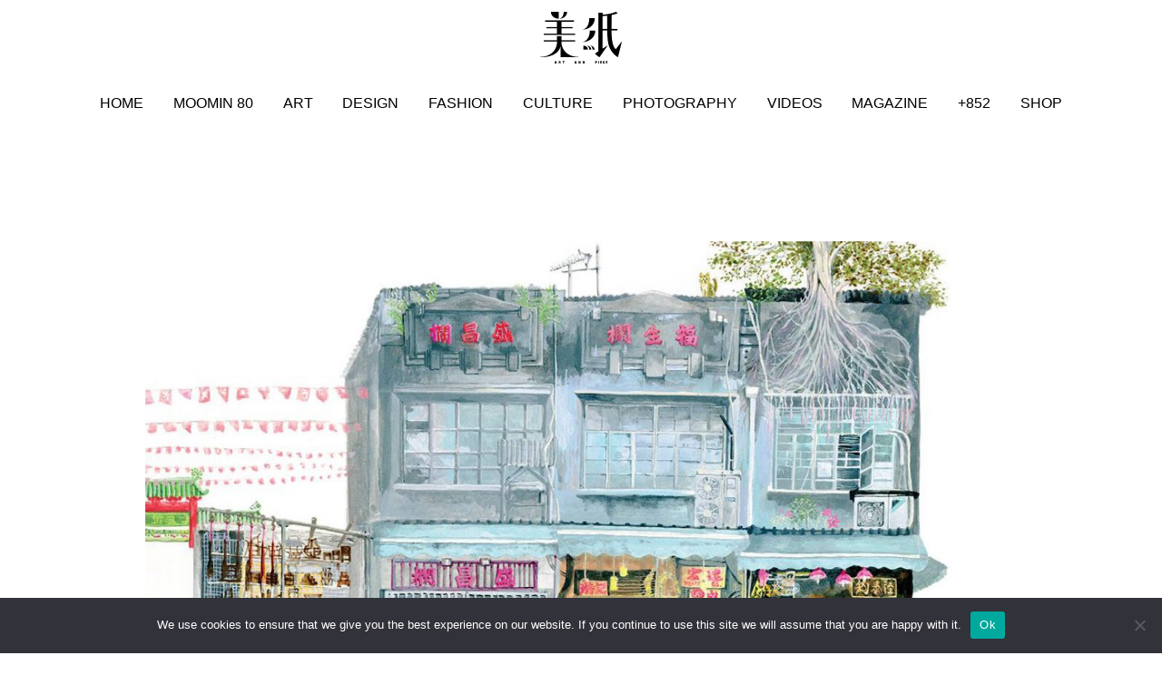

--- FILE ---
content_type: text/html; charset=UTF-8
request_url: https://artandpiece.com/852/%E8%A6%8B%E8%AD%89%E9%A6%99%E6%B8%AF%E8%A1%97%E8%A7%92%E9%A2%A8%E5%85%89/
body_size: 16010
content:
<!doctype html>
<html lang="en-US">

<head>
	<meta charset="UTF-8">
	<meta name="viewport" content="width=device-width, initial-scale=1">
	<link rel="profile" href="https://gmpg.org/xfn/11">

	<!-- favicon -->
	<link rel="shortcut icon"
		  href="https://artandpiece.com/wp-content/themes/art-and-piece/assets/images/favicons/favicon.ico">
	<link rel="icon" type="image/png" sizes="16x16"
		  href="https://artandpiece.com/wp-content/themes/art-and-piece/assets/images/favicons/favicon-16x16.png">
	<link rel="icon" type="image/png" sizes="32x32"
		  href="https://artandpiece.com/wp-content/themes/art-and-piece/assets/images/favicons/favicon-32x32.png">
	<link rel="icon" type="image/png" sizes="48x48"
		  href="https://artandpiece.com/wp-content/themes/art-and-piece/assets/images/favicons/favicon-48x48.png">

	<meta name='robots' content='index, follow, max-image-preview:large, max-snippet:-1, max-video-preview:-1' />
	<style>img:is([sizes="auto" i], [sizes^="auto," i]) { contain-intrinsic-size: 3000px 1500px }</style>
	<script>window._wca = window._wca || [];</script>

	<!-- This site is optimized with the Yoast SEO plugin v25.2 - https://yoast.com/wordpress/plugins/seo/ -->
	<title>見證香港街角風光 - 美紙</title>
	<link rel="canonical" href="https://artandpiece.com/852/見證香港街角風光/" />
	<meta property="og:locale" content="en_US" />
	<meta property="og:type" content="article" />
	<meta property="og:title" content="見證香港街角風光 - 美紙" />
	<meta property="og:description" content="香港藝術家慧惠於油麻地土生土長，經常以街頭風光、小店情懷作為筆下題材，如實地記下這個時代的瞬間景物。名為《前面尚有一萬里：慧惠初心畫作展》的展覽，將展出慧惠一系列記下香港片刻作品，作為時代見證，慧惠愛 &middot; &middot; &middot;" />
	<meta property="og:url" content="https://artandpiece.com/852/見證香港街角風光/" />
	<meta property="og:site_name" content="美紙" />
	<meta property="article:publisher" content="https://www.facebook.com/artandpiece/" />
	<meta property="article:published_time" content="2019-06-18T13:16:29+00:00" />
	<meta property="article:modified_time" content="2020-07-10T08:32:15+00:00" />
	<meta property="og:image" content="https://artandpiece.com/wp-content/uploads/2019/06/36003099.jpg" />
	<meta property="og:image:width" content="1191" />
	<meta property="og:image:height" content="774" />
	<meta property="og:image:type" content="image/jpeg" />
	<meta name="author" content="artpiece" />
	<meta name="twitter:card" content="summary_large_image" />
	<meta name="twitter:label1" content="Written by" />
	<meta name="twitter:data1" content="artpiece" />
	<script type="application/ld+json" class="yoast-schema-graph">{"@context":"https://schema.org","@graph":[{"@type":"Article","@id":"https://artandpiece.com/852/%e8%a6%8b%e8%ad%89%e9%a6%99%e6%b8%af%e8%a1%97%e8%a7%92%e9%a2%a8%e5%85%89/#article","isPartOf":{"@id":"https://artandpiece.com/852/%e8%a6%8b%e8%ad%89%e9%a6%99%e6%b8%af%e8%a1%97%e8%a7%92%e9%a2%a8%e5%85%89/"},"author":{"name":"artpiece","@id":"https://artandpiece.com/#/schema/person/238d42b8b48b2aec4f6cefef66e0def8"},"headline":"見證香港街角風光","datePublished":"2019-06-18T13:16:29+00:00","dateModified":"2020-07-10T08:32:15+00:00","mainEntityOfPage":{"@id":"https://artandpiece.com/852/%e8%a6%8b%e8%ad%89%e9%a6%99%e6%b8%af%e8%a1%97%e8%a7%92%e9%a2%a8%e5%85%89/"},"wordCount":10,"publisher":{"@id":"https://artandpiece.com/#organization"},"image":{"@id":"https://artandpiece.com/852/%e8%a6%8b%e8%ad%89%e9%a6%99%e6%b8%af%e8%a1%97%e8%a7%92%e9%a2%a8%e5%85%89/#primaryimage"},"thumbnailUrl":"https://artandpiece.com/wp-content/uploads/2019/06/36003099.jpg","keywords":["Exihibition、展覽、香港、香港藝術家"],"articleSection":["+852","Art"],"inLanguage":"en-US"},{"@type":"WebPage","@id":"https://artandpiece.com/852/%e8%a6%8b%e8%ad%89%e9%a6%99%e6%b8%af%e8%a1%97%e8%a7%92%e9%a2%a8%e5%85%89/","url":"https://artandpiece.com/852/%e8%a6%8b%e8%ad%89%e9%a6%99%e6%b8%af%e8%a1%97%e8%a7%92%e9%a2%a8%e5%85%89/","name":"見證香港街角風光 - 美紙","isPartOf":{"@id":"https://artandpiece.com/#website"},"primaryImageOfPage":{"@id":"https://artandpiece.com/852/%e8%a6%8b%e8%ad%89%e9%a6%99%e6%b8%af%e8%a1%97%e8%a7%92%e9%a2%a8%e5%85%89/#primaryimage"},"image":{"@id":"https://artandpiece.com/852/%e8%a6%8b%e8%ad%89%e9%a6%99%e6%b8%af%e8%a1%97%e8%a7%92%e9%a2%a8%e5%85%89/#primaryimage"},"thumbnailUrl":"https://artandpiece.com/wp-content/uploads/2019/06/36003099.jpg","datePublished":"2019-06-18T13:16:29+00:00","dateModified":"2020-07-10T08:32:15+00:00","breadcrumb":{"@id":"https://artandpiece.com/852/%e8%a6%8b%e8%ad%89%e9%a6%99%e6%b8%af%e8%a1%97%e8%a7%92%e9%a2%a8%e5%85%89/#breadcrumb"},"inLanguage":"en-US","potentialAction":[{"@type":"ReadAction","target":["https://artandpiece.com/852/%e8%a6%8b%e8%ad%89%e9%a6%99%e6%b8%af%e8%a1%97%e8%a7%92%e9%a2%a8%e5%85%89/"]}]},{"@type":"ImageObject","inLanguage":"en-US","@id":"https://artandpiece.com/852/%e8%a6%8b%e8%ad%89%e9%a6%99%e6%b8%af%e8%a1%97%e8%a7%92%e9%a2%a8%e5%85%89/#primaryimage","url":"https://artandpiece.com/wp-content/uploads/2019/06/36003099.jpg","contentUrl":"https://artandpiece.com/wp-content/uploads/2019/06/36003099.jpg","width":1191,"height":774},{"@type":"BreadcrumbList","@id":"https://artandpiece.com/852/%e8%a6%8b%e8%ad%89%e9%a6%99%e6%b8%af%e8%a1%97%e8%a7%92%e9%a2%a8%e5%85%89/#breadcrumb","itemListElement":[{"@type":"ListItem","position":1,"name":"Home","item":"https://artandpiece.com/"},{"@type":"ListItem","position":2,"name":"Articles","item":"https://artandpiece.com/articles/"},{"@type":"ListItem","position":3,"name":"見證香港街角風光"}]},{"@type":"WebSite","@id":"https://artandpiece.com/#website","url":"https://artandpiece.com/","name":"美紙","description":"華文藝術資訊網站!","publisher":{"@id":"https://artandpiece.com/#organization"},"potentialAction":[{"@type":"SearchAction","target":{"@type":"EntryPoint","urlTemplate":"https://artandpiece.com/?s={search_term_string}"},"query-input":{"@type":"PropertyValueSpecification","valueRequired":true,"valueName":"search_term_string"}}],"inLanguage":"en-US"},{"@type":"Organization","@id":"https://artandpiece.com/#organization","name":"Art And Piece","url":"https://artandpiece.com/","logo":{"@type":"ImageObject","inLanguage":"en-US","@id":"https://artandpiece.com/#/schema/logo/image/","url":"https://artandpiece.com/wp-content/uploads/2020/07/art-and-piece.jpg","contentUrl":"https://artandpiece.com/wp-content/uploads/2020/07/art-and-piece.jpg","width":1200,"height":630,"caption":"Art And Piece"},"image":{"@id":"https://artandpiece.com/#/schema/logo/image/"},"sameAs":["https://www.facebook.com/artandpiece/","https://www.instagram.com/artandpiecehk","https://www.youtube.com/channel/UCOEK0zzaUcV4yJAI5N0fLFA"]},{"@type":"Person","@id":"https://artandpiece.com/#/schema/person/238d42b8b48b2aec4f6cefef66e0def8","name":"artpiece","image":{"@type":"ImageObject","inLanguage":"en-US","@id":"https://artandpiece.com/#/schema/person/image/","url":"https://secure.gravatar.com/avatar/535f50d8603059b7cfdb98d5833c2599149ef7820449255b91f18eb195af78fe?s=96&d=mm&r=g","contentUrl":"https://secure.gravatar.com/avatar/535f50d8603059b7cfdb98d5833c2599149ef7820449255b91f18eb195af78fe?s=96&d=mm&r=g","caption":"artpiece"},"url":"https://artandpiece.com/author/artpiece/"}]}</script>
	<!-- / Yoast SEO plugin. -->


<link rel='dns-prefetch' href='//www.googletagmanager.com' />
<link rel='dns-prefetch' href='//stats.wp.com' />
<link rel="alternate" type="application/rss+xml" title="美紙 &raquo; Feed" href="https://artandpiece.com/feed/" />
<link rel="alternate" type="application/rss+xml" title="美紙 &raquo; Comments Feed" href="https://artandpiece.com/comments/feed/" />
<script type="text/javascript">
/* <![CDATA[ */
window._wpemojiSettings = {"baseUrl":"https:\/\/s.w.org\/images\/core\/emoji\/16.0.1\/72x72\/","ext":".png","svgUrl":"https:\/\/s.w.org\/images\/core\/emoji\/16.0.1\/svg\/","svgExt":".svg","source":{"concatemoji":"https:\/\/artandpiece.com\/wp-includes\/js\/wp-emoji-release.min.js?ver=6.8.3"}};
/*! This file is auto-generated */
!function(s,n){var o,i,e;function c(e){try{var t={supportTests:e,timestamp:(new Date).valueOf()};sessionStorage.setItem(o,JSON.stringify(t))}catch(e){}}function p(e,t,n){e.clearRect(0,0,e.canvas.width,e.canvas.height),e.fillText(t,0,0);var t=new Uint32Array(e.getImageData(0,0,e.canvas.width,e.canvas.height).data),a=(e.clearRect(0,0,e.canvas.width,e.canvas.height),e.fillText(n,0,0),new Uint32Array(e.getImageData(0,0,e.canvas.width,e.canvas.height).data));return t.every(function(e,t){return e===a[t]})}function u(e,t){e.clearRect(0,0,e.canvas.width,e.canvas.height),e.fillText(t,0,0);for(var n=e.getImageData(16,16,1,1),a=0;a<n.data.length;a++)if(0!==n.data[a])return!1;return!0}function f(e,t,n,a){switch(t){case"flag":return n(e,"\ud83c\udff3\ufe0f\u200d\u26a7\ufe0f","\ud83c\udff3\ufe0f\u200b\u26a7\ufe0f")?!1:!n(e,"\ud83c\udde8\ud83c\uddf6","\ud83c\udde8\u200b\ud83c\uddf6")&&!n(e,"\ud83c\udff4\udb40\udc67\udb40\udc62\udb40\udc65\udb40\udc6e\udb40\udc67\udb40\udc7f","\ud83c\udff4\u200b\udb40\udc67\u200b\udb40\udc62\u200b\udb40\udc65\u200b\udb40\udc6e\u200b\udb40\udc67\u200b\udb40\udc7f");case"emoji":return!a(e,"\ud83e\udedf")}return!1}function g(e,t,n,a){var r="undefined"!=typeof WorkerGlobalScope&&self instanceof WorkerGlobalScope?new OffscreenCanvas(300,150):s.createElement("canvas"),o=r.getContext("2d",{willReadFrequently:!0}),i=(o.textBaseline="top",o.font="600 32px Arial",{});return e.forEach(function(e){i[e]=t(o,e,n,a)}),i}function t(e){var t=s.createElement("script");t.src=e,t.defer=!0,s.head.appendChild(t)}"undefined"!=typeof Promise&&(o="wpEmojiSettingsSupports",i=["flag","emoji"],n.supports={everything:!0,everythingExceptFlag:!0},e=new Promise(function(e){s.addEventListener("DOMContentLoaded",e,{once:!0})}),new Promise(function(t){var n=function(){try{var e=JSON.parse(sessionStorage.getItem(o));if("object"==typeof e&&"number"==typeof e.timestamp&&(new Date).valueOf()<e.timestamp+604800&&"object"==typeof e.supportTests)return e.supportTests}catch(e){}return null}();if(!n){if("undefined"!=typeof Worker&&"undefined"!=typeof OffscreenCanvas&&"undefined"!=typeof URL&&URL.createObjectURL&&"undefined"!=typeof Blob)try{var e="postMessage("+g.toString()+"("+[JSON.stringify(i),f.toString(),p.toString(),u.toString()].join(",")+"));",a=new Blob([e],{type:"text/javascript"}),r=new Worker(URL.createObjectURL(a),{name:"wpTestEmojiSupports"});return void(r.onmessage=function(e){c(n=e.data),r.terminate(),t(n)})}catch(e){}c(n=g(i,f,p,u))}t(n)}).then(function(e){for(var t in e)n.supports[t]=e[t],n.supports.everything=n.supports.everything&&n.supports[t],"flag"!==t&&(n.supports.everythingExceptFlag=n.supports.everythingExceptFlag&&n.supports[t]);n.supports.everythingExceptFlag=n.supports.everythingExceptFlag&&!n.supports.flag,n.DOMReady=!1,n.readyCallback=function(){n.DOMReady=!0}}).then(function(){return e}).then(function(){var e;n.supports.everything||(n.readyCallback(),(e=n.source||{}).concatemoji?t(e.concatemoji):e.wpemoji&&e.twemoji&&(t(e.twemoji),t(e.wpemoji)))}))}((window,document),window._wpemojiSettings);
/* ]]> */
</script>
<!-- artandpiece.com is managing ads with Advanced Ads 2.0.11 – https://wpadvancedads.com/ --><script id="artan-ready">
			window.advanced_ads_ready=function(e,a){a=a||"complete";var d=function(e){return"interactive"===a?"loading"!==e:"complete"===e};d(document.readyState)?e():document.addEventListener("readystatechange",(function(a){d(a.target.readyState)&&e()}),{once:"interactive"===a})},window.advanced_ads_ready_queue=window.advanced_ads_ready_queue||[];		</script>
		<link rel='stylesheet' id='wc-blocks-integration-css' href='https://artandpiece.com/wp-content/plugins/woocommerce-subscriptions/vendor/woocommerce/subscriptions-core/build/index.css?ver=8.0.1' type='text/css' media='all' />
<link rel='stylesheet' id='afreg-front-css-css' href='https://artandpiece.com/wp-content/plugins/user-registration-plugin-for-woocommerce/front/css/afreg_front.css?ver=1.0' type='text/css' media='all' />
<link rel='stylesheet' id='color-spectrum-css-css' href='https://artandpiece.com/wp-content/plugins/user-registration-plugin-for-woocommerce/front/css/afreg_color_spectrum.css?ver=1.0' type='text/css' media='all' />
<style id='wp-emoji-styles-inline-css' type='text/css'>

	img.wp-smiley, img.emoji {
		display: inline !important;
		border: none !important;
		box-shadow: none !important;
		height: 1em !important;
		width: 1em !important;
		margin: 0 0.07em !important;
		vertical-align: -0.1em !important;
		background: none !important;
		padding: 0 !important;
	}
</style>
<link rel='stylesheet' id='wp-block-library-css' href='https://artandpiece.com/wp-includes/css/dist/block-library/style.min.css?ver=6.8.3' type='text/css' media='all' />
<style id='classic-theme-styles-inline-css' type='text/css'>
/*! This file is auto-generated */
.wp-block-button__link{color:#fff;background-color:#32373c;border-radius:9999px;box-shadow:none;text-decoration:none;padding:calc(.667em + 2px) calc(1.333em + 2px);font-size:1.125em}.wp-block-file__button{background:#32373c;color:#fff;text-decoration:none}
</style>
<link rel='stylesheet' id='mediaelement-css' href='https://artandpiece.com/wp-includes/js/mediaelement/mediaelementplayer-legacy.min.css?ver=4.2.17' type='text/css' media='all' />
<link rel='stylesheet' id='wp-mediaelement-css' href='https://artandpiece.com/wp-includes/js/mediaelement/wp-mediaelement.min.css?ver=6.8.3' type='text/css' media='all' />
<style id='jetpack-sharing-buttons-style-inline-css' type='text/css'>
.jetpack-sharing-buttons__services-list{display:flex;flex-direction:row;flex-wrap:wrap;gap:0;list-style-type:none;margin:5px;padding:0}.jetpack-sharing-buttons__services-list.has-small-icon-size{font-size:12px}.jetpack-sharing-buttons__services-list.has-normal-icon-size{font-size:16px}.jetpack-sharing-buttons__services-list.has-large-icon-size{font-size:24px}.jetpack-sharing-buttons__services-list.has-huge-icon-size{font-size:36px}@media print{.jetpack-sharing-buttons__services-list{display:none!important}}.editor-styles-wrapper .wp-block-jetpack-sharing-buttons{gap:0;padding-inline-start:0}ul.jetpack-sharing-buttons__services-list.has-background{padding:1.25em 2.375em}
</style>
<style id='global-styles-inline-css' type='text/css'>
:root{--wp--preset--aspect-ratio--square: 1;--wp--preset--aspect-ratio--4-3: 4/3;--wp--preset--aspect-ratio--3-4: 3/4;--wp--preset--aspect-ratio--3-2: 3/2;--wp--preset--aspect-ratio--2-3: 2/3;--wp--preset--aspect-ratio--16-9: 16/9;--wp--preset--aspect-ratio--9-16: 9/16;--wp--preset--color--black: #000000;--wp--preset--color--cyan-bluish-gray: #abb8c3;--wp--preset--color--white: #ffffff;--wp--preset--color--pale-pink: #f78da7;--wp--preset--color--vivid-red: #cf2e2e;--wp--preset--color--luminous-vivid-orange: #ff6900;--wp--preset--color--luminous-vivid-amber: #fcb900;--wp--preset--color--light-green-cyan: #7bdcb5;--wp--preset--color--vivid-green-cyan: #00d084;--wp--preset--color--pale-cyan-blue: #8ed1fc;--wp--preset--color--vivid-cyan-blue: #0693e3;--wp--preset--color--vivid-purple: #9b51e0;--wp--preset--gradient--vivid-cyan-blue-to-vivid-purple: linear-gradient(135deg,rgba(6,147,227,1) 0%,rgb(155,81,224) 100%);--wp--preset--gradient--light-green-cyan-to-vivid-green-cyan: linear-gradient(135deg,rgb(122,220,180) 0%,rgb(0,208,130) 100%);--wp--preset--gradient--luminous-vivid-amber-to-luminous-vivid-orange: linear-gradient(135deg,rgba(252,185,0,1) 0%,rgba(255,105,0,1) 100%);--wp--preset--gradient--luminous-vivid-orange-to-vivid-red: linear-gradient(135deg,rgba(255,105,0,1) 0%,rgb(207,46,46) 100%);--wp--preset--gradient--very-light-gray-to-cyan-bluish-gray: linear-gradient(135deg,rgb(238,238,238) 0%,rgb(169,184,195) 100%);--wp--preset--gradient--cool-to-warm-spectrum: linear-gradient(135deg,rgb(74,234,220) 0%,rgb(151,120,209) 20%,rgb(207,42,186) 40%,rgb(238,44,130) 60%,rgb(251,105,98) 80%,rgb(254,248,76) 100%);--wp--preset--gradient--blush-light-purple: linear-gradient(135deg,rgb(255,206,236) 0%,rgb(152,150,240) 100%);--wp--preset--gradient--blush-bordeaux: linear-gradient(135deg,rgb(254,205,165) 0%,rgb(254,45,45) 50%,rgb(107,0,62) 100%);--wp--preset--gradient--luminous-dusk: linear-gradient(135deg,rgb(255,203,112) 0%,rgb(199,81,192) 50%,rgb(65,88,208) 100%);--wp--preset--gradient--pale-ocean: linear-gradient(135deg,rgb(255,245,203) 0%,rgb(182,227,212) 50%,rgb(51,167,181) 100%);--wp--preset--gradient--electric-grass: linear-gradient(135deg,rgb(202,248,128) 0%,rgb(113,206,126) 100%);--wp--preset--gradient--midnight: linear-gradient(135deg,rgb(2,3,129) 0%,rgb(40,116,252) 100%);--wp--preset--font-size--small: 13px;--wp--preset--font-size--medium: 20px;--wp--preset--font-size--large: 36px;--wp--preset--font-size--x-large: 42px;--wp--preset--spacing--20: 0.44rem;--wp--preset--spacing--30: 0.67rem;--wp--preset--spacing--40: 1rem;--wp--preset--spacing--50: 1.5rem;--wp--preset--spacing--60: 2.25rem;--wp--preset--spacing--70: 3.38rem;--wp--preset--spacing--80: 5.06rem;--wp--preset--shadow--natural: 6px 6px 9px rgba(0, 0, 0, 0.2);--wp--preset--shadow--deep: 12px 12px 50px rgba(0, 0, 0, 0.4);--wp--preset--shadow--sharp: 6px 6px 0px rgba(0, 0, 0, 0.2);--wp--preset--shadow--outlined: 6px 6px 0px -3px rgba(255, 255, 255, 1), 6px 6px rgba(0, 0, 0, 1);--wp--preset--shadow--crisp: 6px 6px 0px rgba(0, 0, 0, 1);}:where(.is-layout-flex){gap: 0.5em;}:where(.is-layout-grid){gap: 0.5em;}body .is-layout-flex{display: flex;}.is-layout-flex{flex-wrap: wrap;align-items: center;}.is-layout-flex > :is(*, div){margin: 0;}body .is-layout-grid{display: grid;}.is-layout-grid > :is(*, div){margin: 0;}:where(.wp-block-columns.is-layout-flex){gap: 2em;}:where(.wp-block-columns.is-layout-grid){gap: 2em;}:where(.wp-block-post-template.is-layout-flex){gap: 1.25em;}:where(.wp-block-post-template.is-layout-grid){gap: 1.25em;}.has-black-color{color: var(--wp--preset--color--black) !important;}.has-cyan-bluish-gray-color{color: var(--wp--preset--color--cyan-bluish-gray) !important;}.has-white-color{color: var(--wp--preset--color--white) !important;}.has-pale-pink-color{color: var(--wp--preset--color--pale-pink) !important;}.has-vivid-red-color{color: var(--wp--preset--color--vivid-red) !important;}.has-luminous-vivid-orange-color{color: var(--wp--preset--color--luminous-vivid-orange) !important;}.has-luminous-vivid-amber-color{color: var(--wp--preset--color--luminous-vivid-amber) !important;}.has-light-green-cyan-color{color: var(--wp--preset--color--light-green-cyan) !important;}.has-vivid-green-cyan-color{color: var(--wp--preset--color--vivid-green-cyan) !important;}.has-pale-cyan-blue-color{color: var(--wp--preset--color--pale-cyan-blue) !important;}.has-vivid-cyan-blue-color{color: var(--wp--preset--color--vivid-cyan-blue) !important;}.has-vivid-purple-color{color: var(--wp--preset--color--vivid-purple) !important;}.has-black-background-color{background-color: var(--wp--preset--color--black) !important;}.has-cyan-bluish-gray-background-color{background-color: var(--wp--preset--color--cyan-bluish-gray) !important;}.has-white-background-color{background-color: var(--wp--preset--color--white) !important;}.has-pale-pink-background-color{background-color: var(--wp--preset--color--pale-pink) !important;}.has-vivid-red-background-color{background-color: var(--wp--preset--color--vivid-red) !important;}.has-luminous-vivid-orange-background-color{background-color: var(--wp--preset--color--luminous-vivid-orange) !important;}.has-luminous-vivid-amber-background-color{background-color: var(--wp--preset--color--luminous-vivid-amber) !important;}.has-light-green-cyan-background-color{background-color: var(--wp--preset--color--light-green-cyan) !important;}.has-vivid-green-cyan-background-color{background-color: var(--wp--preset--color--vivid-green-cyan) !important;}.has-pale-cyan-blue-background-color{background-color: var(--wp--preset--color--pale-cyan-blue) !important;}.has-vivid-cyan-blue-background-color{background-color: var(--wp--preset--color--vivid-cyan-blue) !important;}.has-vivid-purple-background-color{background-color: var(--wp--preset--color--vivid-purple) !important;}.has-black-border-color{border-color: var(--wp--preset--color--black) !important;}.has-cyan-bluish-gray-border-color{border-color: var(--wp--preset--color--cyan-bluish-gray) !important;}.has-white-border-color{border-color: var(--wp--preset--color--white) !important;}.has-pale-pink-border-color{border-color: var(--wp--preset--color--pale-pink) !important;}.has-vivid-red-border-color{border-color: var(--wp--preset--color--vivid-red) !important;}.has-luminous-vivid-orange-border-color{border-color: var(--wp--preset--color--luminous-vivid-orange) !important;}.has-luminous-vivid-amber-border-color{border-color: var(--wp--preset--color--luminous-vivid-amber) !important;}.has-light-green-cyan-border-color{border-color: var(--wp--preset--color--light-green-cyan) !important;}.has-vivid-green-cyan-border-color{border-color: var(--wp--preset--color--vivid-green-cyan) !important;}.has-pale-cyan-blue-border-color{border-color: var(--wp--preset--color--pale-cyan-blue) !important;}.has-vivid-cyan-blue-border-color{border-color: var(--wp--preset--color--vivid-cyan-blue) !important;}.has-vivid-purple-border-color{border-color: var(--wp--preset--color--vivid-purple) !important;}.has-vivid-cyan-blue-to-vivid-purple-gradient-background{background: var(--wp--preset--gradient--vivid-cyan-blue-to-vivid-purple) !important;}.has-light-green-cyan-to-vivid-green-cyan-gradient-background{background: var(--wp--preset--gradient--light-green-cyan-to-vivid-green-cyan) !important;}.has-luminous-vivid-amber-to-luminous-vivid-orange-gradient-background{background: var(--wp--preset--gradient--luminous-vivid-amber-to-luminous-vivid-orange) !important;}.has-luminous-vivid-orange-to-vivid-red-gradient-background{background: var(--wp--preset--gradient--luminous-vivid-orange-to-vivid-red) !important;}.has-very-light-gray-to-cyan-bluish-gray-gradient-background{background: var(--wp--preset--gradient--very-light-gray-to-cyan-bluish-gray) !important;}.has-cool-to-warm-spectrum-gradient-background{background: var(--wp--preset--gradient--cool-to-warm-spectrum) !important;}.has-blush-light-purple-gradient-background{background: var(--wp--preset--gradient--blush-light-purple) !important;}.has-blush-bordeaux-gradient-background{background: var(--wp--preset--gradient--blush-bordeaux) !important;}.has-luminous-dusk-gradient-background{background: var(--wp--preset--gradient--luminous-dusk) !important;}.has-pale-ocean-gradient-background{background: var(--wp--preset--gradient--pale-ocean) !important;}.has-electric-grass-gradient-background{background: var(--wp--preset--gradient--electric-grass) !important;}.has-midnight-gradient-background{background: var(--wp--preset--gradient--midnight) !important;}.has-small-font-size{font-size: var(--wp--preset--font-size--small) !important;}.has-medium-font-size{font-size: var(--wp--preset--font-size--medium) !important;}.has-large-font-size{font-size: var(--wp--preset--font-size--large) !important;}.has-x-large-font-size{font-size: var(--wp--preset--font-size--x-large) !important;}
:where(.wp-block-post-template.is-layout-flex){gap: 1.25em;}:where(.wp-block-post-template.is-layout-grid){gap: 1.25em;}
:where(.wp-block-columns.is-layout-flex){gap: 2em;}:where(.wp-block-columns.is-layout-grid){gap: 2em;}
:root :where(.wp-block-pullquote){font-size: 1.5em;line-height: 1.6;}
</style>
<link rel='stylesheet' id='aapdb_styles-css' href='https://artandpiece.com/wp-content/plugins/aap-digital-books/includes/../css/styles.css?ver=1.2.0' type='text/css' media='all' />
<link rel='stylesheet' id='cookie-notice-front-css' href='https://artandpiece.com/wp-content/plugins/cookie-notice/css/front.min.css?ver=2.5.11' type='text/css' media='all' />
<link rel='stylesheet' id='woocommerce-layout-css' href='https://artandpiece.com/wp-content/plugins/woocommerce/assets/css/woocommerce-layout.css?ver=9.8.6' type='text/css' media='all' />
<style id='woocommerce-layout-inline-css' type='text/css'>

	.infinite-scroll .woocommerce-pagination {
		display: none;
	}
</style>
<link rel='stylesheet' id='woocommerce-smallscreen-css' href='https://artandpiece.com/wp-content/plugins/woocommerce/assets/css/woocommerce-smallscreen.css?ver=9.8.6' type='text/css' media='only screen and (max-width: 768px)' />
<link rel='stylesheet' id='woocommerce-general-css' href='https://artandpiece.com/wp-content/plugins/woocommerce/assets/css/woocommerce.css?ver=9.8.6' type='text/css' media='all' />
<style id='woocommerce-inline-inline-css' type='text/css'>
.woocommerce form .form-row .required { visibility: visible; }
</style>
<link rel='stylesheet' id='brands-styles-css' href='https://artandpiece.com/wp-content/plugins/woocommerce/assets/css/brands.css?ver=9.8.6' type='text/css' media='all' />
<link rel='stylesheet' id='aap-root-styles-css' href='https://artandpiece.com/wp-content/themes/art-and-piece/style.css?ver=6.8.3' type='text/css' media='all' />
<link rel='stylesheet' id='font-awesome-css' href='https://artandpiece.com/wp-content/themes/art-and-piece/src/css/font-awesome.min.css?ver=1.4.1' type='text/css' media='all' />
<link rel='stylesheet' id='aap-styles-css' href='https://artandpiece.com/wp-content/themes/art-and-piece/assets/css/styles.css?ver=1.4.1' type='text/css' media='all' />
<style id='akismet-widget-style-inline-css' type='text/css'>

			.a-stats {
				--akismet-color-mid-green: #357b49;
				--akismet-color-white: #fff;
				--akismet-color-light-grey: #f6f7f7;

				max-width: 350px;
				width: auto;
			}

			.a-stats * {
				all: unset;
				box-sizing: border-box;
			}

			.a-stats strong {
				font-weight: 600;
			}

			.a-stats a.a-stats__link,
			.a-stats a.a-stats__link:visited,
			.a-stats a.a-stats__link:active {
				background: var(--akismet-color-mid-green);
				border: none;
				box-shadow: none;
				border-radius: 8px;
				color: var(--akismet-color-white);
				cursor: pointer;
				display: block;
				font-family: -apple-system, BlinkMacSystemFont, 'Segoe UI', 'Roboto', 'Oxygen-Sans', 'Ubuntu', 'Cantarell', 'Helvetica Neue', sans-serif;
				font-weight: 500;
				padding: 12px;
				text-align: center;
				text-decoration: none;
				transition: all 0.2s ease;
			}

			/* Extra specificity to deal with TwentyTwentyOne focus style */
			.widget .a-stats a.a-stats__link:focus {
				background: var(--akismet-color-mid-green);
				color: var(--akismet-color-white);
				text-decoration: none;
			}

			.a-stats a.a-stats__link:hover {
				filter: brightness(110%);
				box-shadow: 0 4px 12px rgba(0, 0, 0, 0.06), 0 0 2px rgba(0, 0, 0, 0.16);
			}

			.a-stats .count {
				color: var(--akismet-color-white);
				display: block;
				font-size: 1.5em;
				line-height: 1.4;
				padding: 0 13px;
				white-space: nowrap;
			}
		
</style>
<link rel='stylesheet' id='prdctfltr-css' href='https://artandpiece.com/wp-content/plugins/prdctfltr/includes/css/styles.css?ver=8.3.0' type='text/css' media='all' />
<script type="text/javascript" id="woocommerce-google-analytics-integration-gtag-js-after">
/* <![CDATA[ */
/* Google Analytics for WooCommerce (gtag.js) */
					window.dataLayer = window.dataLayer || [];
					function gtag(){dataLayer.push(arguments);}
					// Set up default consent state.
					for ( const mode of [{"analytics_storage":"denied","ad_storage":"denied","ad_user_data":"denied","ad_personalization":"denied","region":["AT","BE","BG","HR","CY","CZ","DK","EE","FI","FR","DE","GR","HU","IS","IE","IT","LV","LI","LT","LU","MT","NL","NO","PL","PT","RO","SK","SI","ES","SE","GB","CH"]}] || [] ) {
						gtag( "consent", "default", { "wait_for_update": 500, ...mode } );
					}
					gtag("js", new Date());
					gtag("set", "developer_id.dOGY3NW", true);
					gtag("config", "UA-172352205-1", {"track_404":true,"allow_google_signals":false,"logged_in":false,"linker":{"domains":[],"allow_incoming":false},"custom_map":{"dimension1":"logged_in"}});
/* ]]> */
</script>
<script type="text/javascript" src="https://artandpiece.com/wp-includes/js/jquery/jquery.min.js?ver=3.7.1" id="jquery-core-js"></script>
<script type="text/javascript" src="https://artandpiece.com/wp-includes/js/jquery/jquery-migrate.min.js?ver=3.4.1" id="jquery-migrate-js"></script>
<script type="text/javascript" src="https://artandpiece.com/wp-content/plugins/user-registration-plugin-for-woocommerce/front/js/afreg_front.js?ver=1.0" id="afreg-front-js-js"></script>
<script type="text/javascript" src="https://artandpiece.com/wp-content/plugins/user-registration-plugin-for-woocommerce/front/js/afreg_color_spectrum.js?ver=1.0" id="color-spectrum-js-js"></script>
<script type="text/javascript" id="cookie-notice-front-js-before">
/* <![CDATA[ */
var cnArgs = {"ajaxUrl":"https:\/\/artandpiece.com\/wp-admin\/admin-ajax.php","nonce":"ef0930e1d9","hideEffect":"fade","position":"bottom","onScroll":false,"onScrollOffset":100,"onClick":false,"cookieName":"cookie_notice_accepted","cookieTime":2592000,"cookieTimeRejected":2592000,"globalCookie":false,"redirection":false,"cache":false,"revokeCookies":false,"revokeCookiesOpt":"automatic"};
/* ]]> */
</script>
<script type="text/javascript" src="https://artandpiece.com/wp-content/plugins/cookie-notice/js/front.min.js?ver=2.5.11" id="cookie-notice-front-js"></script>
<script type="text/javascript" src="https://artandpiece.com/wp-content/plugins/woocommerce/assets/js/jquery-blockui/jquery.blockUI.min.js?ver=2.7.0-wc.9.8.6" id="jquery-blockui-js" defer="defer" data-wp-strategy="defer"></script>
<script type="text/javascript" id="wc-add-to-cart-js-extra">
/* <![CDATA[ */
var wc_add_to_cart_params = {"ajax_url":"\/wp-admin\/admin-ajax.php","wc_ajax_url":"\/?wc-ajax=%%endpoint%%","i18n_view_cart":"View cart","cart_url":"https:\/\/artandpiece.com\/cart\/","is_cart":"","cart_redirect_after_add":"no"};
/* ]]> */
</script>
<script type="text/javascript" src="https://artandpiece.com/wp-content/plugins/woocommerce/assets/js/frontend/add-to-cart.min.js?ver=9.8.6" id="wc-add-to-cart-js" defer="defer" data-wp-strategy="defer"></script>
<script type="text/javascript" src="https://artandpiece.com/wp-content/plugins/woocommerce/assets/js/js-cookie/js.cookie.min.js?ver=2.1.4-wc.9.8.6" id="js-cookie-js" defer="defer" data-wp-strategy="defer"></script>
<script type="text/javascript" id="woocommerce-js-extra">
/* <![CDATA[ */
var woocommerce_params = {"ajax_url":"\/wp-admin\/admin-ajax.php","wc_ajax_url":"\/?wc-ajax=%%endpoint%%","i18n_password_show":"Show password","i18n_password_hide":"Hide password"};
/* ]]> */
</script>
<script type="text/javascript" src="https://artandpiece.com/wp-content/plugins/woocommerce/assets/js/frontend/woocommerce.min.js?ver=9.8.6" id="woocommerce-js" defer="defer" data-wp-strategy="defer"></script>
<script type="text/javascript" src="https://stats.wp.com/s-202603.js" id="woocommerce-analytics-js" defer="defer" data-wp-strategy="defer"></script>
<script type="text/javascript" id="advanced-ads-advanced-js-js-extra">
/* <![CDATA[ */
var advads_options = {"blog_id":"1","privacy":{"enabled":false,"state":"not_needed"}};
/* ]]> */
</script>
<script type="text/javascript" src="https://artandpiece.com/wp-content/plugins/advanced-ads/public/assets/js/advanced.min.js?ver=2.0.11" id="advanced-ads-advanced-js-js"></script>

<!-- Google tag (gtag.js) snippet added by Site Kit -->
<!-- Google Analytics snippet added by Site Kit -->
<script type="text/javascript" src="https://www.googletagmanager.com/gtag/js?id=GT-MQPBPSK" id="google_gtagjs-js" async></script>
<script type="text/javascript" id="google_gtagjs-js-after">
/* <![CDATA[ */
window.dataLayer = window.dataLayer || [];function gtag(){dataLayer.push(arguments);}
gtag("set","linker",{"domains":["artandpiece.com"]});
gtag("js", new Date());
gtag("set", "developer_id.dZTNiMT", true);
gtag("config", "GT-MQPBPSK");
/* ]]> */
</script>
<link rel="https://api.w.org/" href="https://artandpiece.com/wp-json/" /><link rel="alternate" title="JSON" type="application/json" href="https://artandpiece.com/wp-json/wp/v2/posts/1038" /><link rel="EditURI" type="application/rsd+xml" title="RSD" href="https://artandpiece.com/xmlrpc.php?rsd" />
<link rel='shortlink' href='https://artandpiece.com/?p=1038' />
<link rel="alternate" title="oEmbed (JSON)" type="application/json+oembed" href="https://artandpiece.com/wp-json/oembed/1.0/embed?url=https%3A%2F%2Fartandpiece.com%2F852%2F%25e8%25a6%258b%25e8%25ad%2589%25e9%25a6%2599%25e6%25b8%25af%25e8%25a1%2597%25e8%25a7%2592%25e9%25a2%25a8%25e5%2585%2589%2F" />
<link rel="alternate" title="oEmbed (XML)" type="text/xml+oembed" href="https://artandpiece.com/wp-json/oembed/1.0/embed?url=https%3A%2F%2Fartandpiece.com%2F852%2F%25e8%25a6%258b%25e8%25ad%2589%25e9%25a6%2599%25e6%25b8%25af%25e8%25a1%2597%25e8%25a7%2592%25e9%25a2%25a8%25e5%2585%2589%2F&#038;format=xml" />
<meta name="generator" content="Site Kit by Google 1.170.0" />	<style>img#wpstats{display:none}</style>
			<noscript><style>.woocommerce-product-gallery{ opacity: 1 !important; }</style></noscript>
	
<!-- Meta Pixel Code -->
<script type='text/javascript'>
!function(f,b,e,v,n,t,s){if(f.fbq)return;n=f.fbq=function(){n.callMethod?
n.callMethod.apply(n,arguments):n.queue.push(arguments)};if(!f._fbq)f._fbq=n;
n.push=n;n.loaded=!0;n.version='2.0';n.queue=[];t=b.createElement(e);t.async=!0;
t.src=v;s=b.getElementsByTagName(e)[0];s.parentNode.insertBefore(t,s)}(window,
document,'script','https://connect.facebook.net/en_US/fbevents.js?v=next');
</script>
<!-- End Meta Pixel Code -->
<script type='text/javascript'>var url = window.location.origin + '?ob=open-bridge';
            fbq('set', 'openbridge', '269145105340302', url);
fbq('init', '269145105340302', {}, {
    "agent": "wordpress-6.8.3-4.1.3"
})</script><script type='text/javascript'>
    fbq('track', 'PageView', []);
  </script>		<script type="text/javascript">
			var advadsCfpQueue = [];
			var advadsCfpAd = function( adID ) {
				if ( 'undefined' === typeof advadsProCfp ) {
					advadsCfpQueue.push( adID )
				} else {
					advadsProCfp.addElement( adID )
				}
			}
		</script>
		
<!-- Google Tag Manager snippet added by Site Kit -->
<script type="text/javascript">
/* <![CDATA[ */

			( function( w, d, s, l, i ) {
				w[l] = w[l] || [];
				w[l].push( {'gtm.start': new Date().getTime(), event: 'gtm.js'} );
				var f = d.getElementsByTagName( s )[0],
					j = d.createElement( s ), dl = l != 'dataLayer' ? '&l=' + l : '';
				j.async = true;
				j.src = 'https://www.googletagmanager.com/gtm.js?id=' + i + dl;
				f.parentNode.insertBefore( j, f );
			} )( window, document, 'script', 'dataLayer', 'GTM-PWTCKN96' );
			
/* ]]> */
</script>

<!-- End Google Tag Manager snippet added by Site Kit -->
<meta name="generator" content="XforWooCommerce.com - Product Filter for WooCommerce"/><style type="text/css">
	body {
		font-family: 'Noto Sans HK', sans-serif;
	}

	h1,
	h2,
	h3,
	h4,
	h5,
	h6 {
		font-family: 'Noto Sans HK', sans-serif;
	}

	.h1,
	.h2,
	.h3,
	.h4,
	.h5,
	.h6 {
		font-family: 'Noto Sans HK', sans-serif;
	}

	.display-x,
	.display-xx,
	.display-xxx,
	.display-xs-x,
	.display-xs-xx,
	.display-xs-xxx,
	.display-sm-x,
	.display-sm-xx,
	.display-sm-xxx,
	.display-md-x,
	.display-md-xx,
	.display-md-xxx,
	.display-lg-x,
	.display-lg-xx,
	.display-lg-xxx,
	.display-xl-x,
	.display-xl-xx,
	.display-xl-xxx {
		font-family: 'Noto Sans HK', sans-serif;
	}
</style>
		<style type="text/css" id="wp-custom-css">
			.GoogleCreativeContainerClass img{
	display: block;
  margin-left: auto;
  margin-right: auto;
}		</style>
		
	<!-- header code snippets -->
	<style>
	.woocommerce div.product p.stock.in-stock {
		display: none;
	}
</style>	</head>

<body class="wp-singular post-template-default single single-post postid-1038 single-format-standard wp-theme-art-and-piece theme-art-and-piece cookies-not-set woocommerce-no-js aa-prefix-artan-">

<!-- main-menu -->
<div id="main-menu-holder">
	<div class="menu-holder-inner">
		<div class="container-full-spaced">
			<div class="row justify-content-center">
				<div class="col-12 col-md-6">
					<!-- mobile navigation -->
					<div id="app-menu-nav-mobile" class="d-md-none js-mobile-navigation"><ul id="app-main-nav" class=""><li id="menu-item-3729" class="menu-item menu-item-type-post_type menu-item-object-page menu-item-home menu-item-3729"><a href="https://artandpiece.com/">Home</a></li>
<li id="menu-item-27536" class="menu-item menu-item-type-taxonomy menu-item-object-category menu-item-27536"><a href="https://artandpiece.com/category/moomin-80/">MOOMIN 80</a></li>
<li id="menu-item-3730" class="menu-item menu-item-type-taxonomy menu-item-object-category current-post-ancestor current-menu-parent current-post-parent menu-item-3730"><a href="https://artandpiece.com/category/art/">Art</a></li>
<li id="menu-item-3731" class="menu-item menu-item-type-taxonomy menu-item-object-category menu-item-3731"><a href="https://artandpiece.com/category/design/">Design</a></li>
<li id="menu-item-3732" class="menu-item menu-item-type-taxonomy menu-item-object-category menu-item-3732"><a href="https://artandpiece.com/category/fashion/">Fashion</a></li>
<li id="menu-item-3807" class="menu-item menu-item-type-taxonomy menu-item-object-category menu-item-3807"><a href="https://artandpiece.com/category/culture/">Culture</a></li>
<li id="menu-item-3733" class="menu-item menu-item-type-taxonomy menu-item-object-category menu-item-3733"><a href="https://artandpiece.com/category/photography/">Photography</a></li>
<li id="menu-item-6217" class="menu-item menu-item-type-custom menu-item-object-custom menu-item-6217"><a href="https://artandpiece.com/category/type/video/">Videos</a></li>
<li id="menu-item-3788" class="menu-item menu-item-type-custom menu-item-object-custom menu-item-has-children menu-item-3788"><a href="#">Magazine</a>
<ul class="sub-menu">
	<li id="menu-item-7808" class="menu-item menu-item-type-taxonomy menu-item-object-product_cat menu-item-7808"><a href="https://artandpiece.com/product-category/magazines/print/">Print</a></li>
	<li id="menu-item-7807" class="menu-item menu-item-type-taxonomy menu-item-object-product_cat menu-item-7807"><a href="https://artandpiece.com/product-category/magazines/digital/">Digital</a></li>
	<li id="menu-item-7809" class="menu-item menu-item-type-taxonomy menu-item-object-product_cat menu-item-7809"><a href="https://artandpiece.com/product-category/magazines/subscriptions/">Subscription</a></li>
</ul>
</li>
<li id="menu-item-3735" class="menu-item menu-item-type-taxonomy menu-item-object-category current-post-ancestor current-menu-parent current-post-parent menu-item-3735"><a href="https://artandpiece.com/category/852/">+852</a></li>
<li id="menu-item-20806" class="menu-item menu-item-type-post_type_archive menu-item-object-product menu-item-20806"><a href="https://artandpiece.com/shop/">Shop</a></li>
</ul></div>				</div>
				<div class="col-12 col-md-6 holder-border">
				</div>
			</div>
		</div>
	</div>
</div>

<!-- build a new header section -->
<div id="app-header">
	<div class="container header-logo-container">
		<div class="row">
			<div class="col-12">
				<div class="d-none d-md-block">
					<a href="https://artandpiece.com" class="logo-desktop">
						<img
							src="https://artandpiece.com/wp-content/themes/art-and-piece/assets/images/logo-head-section.png"
							alt="美紙">
					</a>
				</div>

				<!-- mobile, tablet -->
				<div class="d-md-none py-s">
					<div class="row justify-content-between">
						<div class="col-4">
							<a href="https://artandpiece.com" class="logo-mobile">
								<img
									src="https://artandpiece.com/wp-content/themes/art-and-piece/assets/images/logo-head-section.png"
									alt="美紙">
							</a>
						</div>
						<div class="col-8">
							<div id="main-menu-toggle" class="menu-toggle position-relative-center"></div>

							<!-- WooCommerce button collection. -->
																						
						</div>
					</div>
				</div>
			</div>
		</div>
	</div>

	<div class="w-100 bg-light header-main-navigation-wrapper">
		<div class="container header-main-navigation">
			<div class="row justify-content-center">
				<div class="col-12">
					<!-- desktop navigation -->
					<div id="app-menu-nav-desktop" class="d-none d-md-block js-desktop-navigation"><ul id="app-main-nav" class=""><li class="menu-item menu-item-type-post_type menu-item-object-page menu-item-home menu-item-3729"><a href="https://artandpiece.com/">Home</a></li>
<li class="menu-item menu-item-type-taxonomy menu-item-object-category menu-item-27536"><a href="https://artandpiece.com/category/moomin-80/">MOOMIN 80</a></li>
<li class="menu-item menu-item-type-taxonomy menu-item-object-category current-post-ancestor current-menu-parent current-post-parent menu-item-3730"><a href="https://artandpiece.com/category/art/">Art</a></li>
<li class="menu-item menu-item-type-taxonomy menu-item-object-category menu-item-3731"><a href="https://artandpiece.com/category/design/">Design</a></li>
<li class="menu-item menu-item-type-taxonomy menu-item-object-category menu-item-3732"><a href="https://artandpiece.com/category/fashion/">Fashion</a></li>
<li class="menu-item menu-item-type-taxonomy menu-item-object-category menu-item-3807"><a href="https://artandpiece.com/category/culture/">Culture</a></li>
<li class="menu-item menu-item-type-taxonomy menu-item-object-category menu-item-3733"><a href="https://artandpiece.com/category/photography/">Photography</a></li>
<li class="menu-item menu-item-type-custom menu-item-object-custom menu-item-6217"><a href="https://artandpiece.com/category/type/video/">Videos</a></li>
<li class="menu-item menu-item-type-custom menu-item-object-custom menu-item-has-children menu-item-3788"><a href="#">Magazine</a>
<ul class="sub-menu">
	<li class="menu-item menu-item-type-taxonomy menu-item-object-product_cat menu-item-7808"><a href="https://artandpiece.com/product-category/magazines/print/">Print</a></li>
	<li class="menu-item menu-item-type-taxonomy menu-item-object-product_cat menu-item-7807"><a href="https://artandpiece.com/product-category/magazines/digital/">Digital</a></li>
	<li class="menu-item menu-item-type-taxonomy menu-item-object-product_cat menu-item-7809"><a href="https://artandpiece.com/product-category/magazines/subscriptions/">Subscription</a></li>
</ul>
</li>
<li class="menu-item menu-item-type-taxonomy menu-item-object-category current-post-ancestor current-menu-parent current-post-parent menu-item-3735"><a href="https://artandpiece.com/category/852/">+852</a></li>
<li class="menu-item menu-item-type-post_type_archive menu-item-object-product menu-item-20806"><a href="https://artandpiece.com/shop/">Shop</a></li>
</ul></div>				</div>
			</div>
		</div>
	</div>
</div>

<!-- WooCommerce button collection. -->
	
<!-- Content wrapper -->
<div id="content-wrapper">

	<!-- Arch advertisements -->
	<div class="arch-ad-zone arch-ad-zone-left js-arch-ad-zone">
		
	</div>
	<div class="arch-ad-zone arch-ad-zone-right js-arch-ad-zone">
		
	</div>

	<!-- Header advertisement -->
	
<div class="advertisement-wrapper">
	</div>

<!-- TODO: Setup single WooCommerce product template. -->
	<div id="primary" class="content-area js-fill-screen-height">
		<main id="main" class="site-main spacing-wrapper">
			
<article id="post-1038" class="post-1038 post type-post status-publish format-standard has-post-thumbnail hentry category-768 category-art tag-exihibition">
	<header class="entry-header spacing-bottom">
		<div class="container-full">
			<div class="row">
				<div class="col-12">
											<div class="spacing-bottom">
										<img src="https://artandpiece.com/wp-content/uploads/2019/06/36003099-1280x768.jpg" alt="">						</div>
					
					<h1 class="entry-title display-md-x text-center">
						見證香港街角風光					</h1>

					<div class="row justify-content-center">
						<div class="h5 text-uppercase text-primary font-weight-300 text-small pr-l mb-m">
							<span class="font-weight-700 text-theme-primary mr-s">
								Posted On:							</span>
							2019-06-18						</div>
													<div class="h5 text-uppercase text-primary font-weight-300 text-small pr-l mb-m">
							<span class="font-weight-700 text-theme-primary mr-s">
								Category:							</span>
								<a href="https://artandpiece.com/category/852/">+852</a><span class="glue-middot"> &middot; </span><a href="https://artandpiece.com/category/art/">Art</a>							</div>
												<div class="h5 text-uppercase text-primary font-weight-300 text-small mb-m">
							<span class="font-weight-700 text-theme-primary mr-s">
								Editor:							</span>
							<a href="https://artandpiece.com/author/artpiece/" title="Posts by artpiece" rel="author">artpiece</a>						</div>
					</div>

				</div>
			</div>
		</div>
	</header>

		<div class="content">
		<div class="container-full">
			<div class="row justify-content-center">
				<div class="col-12 col-md-8 col-xl-7">
					<div class="entry-content">
						<p>香港藝術家慧惠於油麻地土生土長，經常以街頭風光、小店情懷作為筆下題材，如實地記下這個時代的瞬間景物。名為《前面尚有一萬里：慧惠初心畫作展》的展覽，將展出慧惠一系列記下香港片刻作品，作為時代見證，慧惠愛油麻地的心情也在此表露無遺：「油麻地十分可愛，也十分包容，要在此地謀生不難，方法五花八門，感覺上只要你願意，你就能成為她的一部分。我愛香港，更愛油麻地，我想透過畫作令更多人愛惜她，從而令她的將來有多一點希望。」</p><span id="more-1038"></span><div class="wp-block-image"><figure class="aligncenter"><a href="https://artandpiece.com/wp-content/uploads/2016/07/36223898_1689672907817541_9000606802064179200_o.jpg"><img decoding="async" src="https://artandpiece.com/wp-content/uploads/2016/07/36223898_1689672907817541_9000606802064179200_o-1024x718.jpg" alt="" class="wp-image-425"/></a></figure></div><div class="wp-block-image"><figure class="aligncenter"><a href="https://artandpiece.com/wp-content/uploads/2016/07/36230914_1689673087817523_2916590335117230080_o.jpg"><img decoding="async" src="https://artandpiece.com/wp-content/uploads/2016/07/36230914_1689673087817523_2916590335117230080_o-1024x415.jpg" alt="" class="wp-image-426"/></a></figure></div><div class="wp-block-image"><figure class="aligncenter"><a href="https://artandpiece.com/wp-content/uploads/2016/07/36239659_1689672951150870_5199091670250946560_o.jpg"><img decoding="async" src="https://artandpiece.com/wp-content/uploads/2016/07/36239659_1689672951150870_5199091670250946560_o-722x1024.jpg" alt="" class="wp-image-427"/></a></figure></div><div class="wp-block-image"><figure class="aligncenter"><a href="https://artandpiece.com/wp-content/uploads/2016/07/36249555_1689673171150848_3259354009810501632_o.jpg"><img decoding="async" src="https://artandpiece.com/wp-content/uploads/2016/07/36249555_1689673171150848_3259354009810501632_o-1024x603.jpg" alt="" class="wp-image-428"/></a></figure></div><div class="wp-block-image"><figure class="aligncenter"><a href="https://artandpiece.com/wp-content/uploads/2016/07/36250825_1689672917817540_8929955582182424576_o.jpg"><img decoding="async" src="https://artandpiece.com/wp-content/uploads/2016/07/36250825_1689672917817540_8929955582182424576_o.jpg" alt="" class="wp-image-429"/></a></figure></div><div class="wp-block-image"><figure class="aligncenter"><a href="https://artandpiece.com/wp-content/uploads/2016/07/36268614_1689673064484192_8435392262711541760_o.jpg"><img decoding="async" src="https://artandpiece.com/wp-content/uploads/2016/07/36268614_1689673064484192_8435392262711541760_o.jpg" alt="" class="wp-image-430"/></a></figure></div><p>[infobox style=&#8221;tksc-alert-default&#8221;] 日期：即日至7月22日<br />
地點：九龍佐敦志和街1號地庫B1 Hotel Stage, The Muse<br />
時間：12:00-24:00 [/infobox]</p>						<div class="page-links">
													</div>
					</div>
				</div>

							</div>
		</div>
	</div>
</article>

<!-- post navigation -->

	<section id="posts-navigation" class="spacing-top">
		<div class="container-full">
			<div class="grid grid-1 grid-md-2">
									<!-- next post -->
								<a href="https://artandpiece.com/art/%e8%81%86%e8%81%bd%e5%88%a5%e4%ba%ba%e4%b9%9f%e5%b0%8d%e7%85%a7%e8%87%aa%e8%ba%ab%ef%bc%9a%e3%80%8a%e5%b0%8d%e8%a9%b1%e7%9a%84%e9%a2%a8%e6%99%af-%e9%86%ab%e9%99%a2%e6%89%8e%e8%a8%98%e3%80%8b/" class="general-archive-item ">
				<div class="general-archive-item-media">
								<img src="https://artandpiece.com/wp-content/uploads/2019/06/36671376_1699302943521204_135713562029981696_o-640x384.jpg" alt="">
				</div>
					<div class="general-archive-item-content">
				<h2 class="title">聆聽別人也對照自身：《對話的風景—醫院扎記》</h2>
				<div class="excerpt"><p>講藝術，人人無非想起Art Basel、畫廊或拍賣行等場景，但你又可曾想過，「醫院」也可以是一個讓藝術生根的園地呢？</p></div>
	</div>
			</a>				
									<!-- previous post -->
								<a href="https://artandpiece.com/art/%e8%ae%93%e6%88%91%e5%80%91%e5%be%9e%e3%80%8a%e6%bc%a2%e5%ad%97%e5%b1%95%e3%80%8b%e5%86%8d%e6%84%9f%e5%8f%97%e3%80%8c%e5%ad%97%e3%80%8d%e7%9a%84%e7%be%8e%e8%88%87%e6%a8%82/" class="general-archive-item ">
				<div class="general-archive-item-media">
								<img src="https://artandpiece.com/wp-content/uploads/2019/06/36225556_1685730271545138_7407440158796021760_o-640x384.jpg" alt="">
				</div>
					<div class="general-archive-item-content">
				<h2 class="title">讓我們從《漢字展》再感受「字」的美與樂</h2>
				<div class="excerpt"><p>從Facebook、IG到Snapchat年代，人們愈來愈倚重「影像/圖像」作傳意工具，對「文字」的關注度和敏感度，似乎大不如前。</p></div>
	</div>
			</a>							</div>
		</div>
	</section>
		</main>
	</div>


<!-- Content wrapper end. -->
</div>

<!-- advertisement zone -->

<div class="advertisement-wrapper">
	</div>

<!-- footer section -->
<section id="app-footer" class="py-xl bg-dark inverted">

	<!-- social media -->
	<div class="container">
		<div class="row">
			<div class="col-12">
				<div class="footer-social-media row justify-content-center">
																								<a href="https://www.facebook.com/artandpiece/" target="_blank">
								<i class="fa fa-facebook"
									aria-hidden="true"></i>
							</a>
																														<a href="https://www.instagram.com/artandpiecehk" target="_blank">
								<i class="fa fa-instagram"
									aria-hidden="true"></i>
							</a>
																																																																																																		<a href="https://www.youtube.com/channel/UCOEK0zzaUcV4yJAI5N0fLFA" target="_blank">
								<i class="fa fa-youtube"
									aria-hidden="true"></i>
							</a>
																																																																																																				</div>
			</div>
		</div>
	</div>

	<!-- footer navigation -->
	<div class="container">
		<div class="row justify-content-center">
			<div>
				<div id="app-footer-navigation-container" class="menu-footer-navigation-container"><ul id="app-footer-navigation" class="pt-l"><li id="menu-item-3728" class="menu-item menu-item-type-post_type menu-item-object-page menu-item-3728"><a href="https://artandpiece.com/about/">About</a></li>
<li id="menu-item-3721" class="menu-item menu-item-type-post_type menu-item-object-page menu-item-3721"><a href="https://artandpiece.com/contact/">Contact</a></li>
<li id="menu-item-4543" class="menu-item menu-item-type-custom menu-item-object-custom menu-item-4543"><a href="https://artandpiece.com/artists/">Library</a></li>
<li id="menu-item-12326" class="menu-item menu-item-type-post_type menu-item-object-page menu-item-12326"><a href="https://artandpiece.com/my-account/">My account</a></li>
<li id="menu-item-3719" class="menu-item menu-item-type-post_type menu-item-object-page menu-item-privacy-policy menu-item-3719"><a rel="privacy-policy" href="https://artandpiece.com/privacy-policy/">Privacy Policy</a></li>
</ul></div>			</div>
			<div>
				<div class="footer-search-form pt-l">
					<form role="search" method="get" class="search-form" action="https://artandpiece.com/">
				<label>
					<span class="screen-reader-text">Search</span>
					<input type="search" class="search-field" placeholder=" &hellip;" value="" name="s" />
				</label>
				<input type="submit" class="search-submit" value="Search" />
			</form>				</div>
			</div>
		</div>
	</div>

	<!-- copyright -->
	<div class="container">
		<div class="row">
			<div class="col-12">
				<div class="pt-l">
					<div class="row justify-md-content-between">
						<div class="col-12 col-md-6">
								<span class="copyright">&copy;  Copyright  2026 美紙 , All rights reserved.</span>
	<span class="post-copyright small"> <a href="https://ruppell.io" rel="nofollow" class="text-muted small">web design and development</a> <span class="text-muted small">by</span> <a href="https://ruppell.io" rel="nofollow" class="text-muted small">Ruppell Limited</a></span>						</div>
						<div class="col-12 col-md-6">
							<div class="version-number text-md-right">
								Version No:								1.4.1							</div>
						</div>
					</div>
				</div>
			</div>
		</div>
	</div>
</section>

<script type="speculationrules">
{"prefetch":[{"source":"document","where":{"and":[{"href_matches":"\/*"},{"not":{"href_matches":["\/wp-*.php","\/wp-admin\/*","\/wp-content\/uploads\/*","\/wp-content\/*","\/wp-content\/plugins\/*","\/wp-content\/themes\/art-and-piece\/*","\/*\\?(.+)"]}},{"not":{"selector_matches":"a[rel~=\"nofollow\"]"}},{"not":{"selector_matches":".no-prefetch, .no-prefetch a"}}]},"eagerness":"conservative"}]}
</script>

			<script>(function(d, s, id) {
			var js, fjs = d.getElementsByTagName(s)[0];
			js = d.createElement(s); js.id = id;
			js.src = 'https://connect.facebook.net/en_US/sdk/xfbml.customerchat.js#xfbml=1&version=v6.0&autoLogAppEvents=1'
			fjs.parentNode.insertBefore(js, fjs);
			}(document, 'script', 'facebook-jssdk'));</script>
			<div class="fb-customerchat" attribution="wordpress" attribution_version="2.3" page_id="1534672546650912"></div>

			    <!-- Meta Pixel Event Code -->
    <script type='text/javascript'>
        document.addEventListener( 'wpcf7mailsent', function( event ) {
        if( "fb_pxl_code" in event.detail.apiResponse){
            eval(event.detail.apiResponse.fb_pxl_code);
        }
        }, false );
    </script>
    <!-- End Meta Pixel Event Code -->
        <div id='fb-pxl-ajax-code'></div>		<!-- Google Tag Manager (noscript) snippet added by Site Kit -->
		<noscript>
			<iframe src="https://www.googletagmanager.com/ns.html?id=GTM-PWTCKN96" height="0" width="0" style="display:none;visibility:hidden"></iframe>
		</noscript>
		<!-- End Google Tag Manager (noscript) snippet added by Site Kit -->
			<script type='text/javascript'>
		(function () {
			var c = document.body.className;
			c = c.replace(/woocommerce-no-js/, 'woocommerce-js');
			document.body.className = c;
		})();
	</script>
	<link rel='stylesheet' id='wc-blocks-style-css' href='https://artandpiece.com/wp-content/plugins/woocommerce/assets/client/blocks/wc-blocks.css?ver=wc-9.8.6' type='text/css' media='all' />
<script type="text/javascript" src="https://www.googletagmanager.com/gtag/js?id=UA-172352205-1" id="google-tag-manager-js" data-wp-strategy="async"></script>
<script type="text/javascript" src="https://artandpiece.com/wp-includes/js/dist/hooks.min.js?ver=4d63a3d491d11ffd8ac6" id="wp-hooks-js"></script>
<script type="text/javascript" src="https://artandpiece.com/wp-includes/js/dist/i18n.min.js?ver=5e580eb46a90c2b997e6" id="wp-i18n-js"></script>
<script type="text/javascript" id="wp-i18n-js-after">
/* <![CDATA[ */
wp.i18n.setLocaleData( { 'text direction\u0004ltr': [ 'ltr' ] } );
/* ]]> */
</script>
<script type="text/javascript" src="https://artandpiece.com/wp-content/plugins/woocommerce-google-analytics-integration/assets/js/build/main.js?ver=50c6d17d67ef40d67991" id="woocommerce-google-analytics-integration-js"></script>
<script type="text/javascript" src="https://artandpiece.com/wp-content/themes/art-and-piece/assets/js/scripts.js?ver=1.4.1" id="aap-scripts-js"></script>
<script type="text/javascript" src="https://artandpiece.com/wp-content/plugins/advanced-ads/admin/assets/js/advertisement.js?ver=2.0.11" id="advanced-ads-find-adblocker-js"></script>
<script type="text/javascript" src="https://artandpiece.com/wp-content/plugins/woocommerce/assets/js/sourcebuster/sourcebuster.min.js?ver=9.8.6" id="sourcebuster-js-js"></script>
<script type="text/javascript" id="wc-order-attribution-js-extra">
/* <![CDATA[ */
var wc_order_attribution = {"params":{"lifetime":1.0e-5,"session":30,"base64":false,"ajaxurl":"https:\/\/artandpiece.com\/wp-admin\/admin-ajax.php","prefix":"wc_order_attribution_","allowTracking":true},"fields":{"source_type":"current.typ","referrer":"current_add.rf","utm_campaign":"current.cmp","utm_source":"current.src","utm_medium":"current.mdm","utm_content":"current.cnt","utm_id":"current.id","utm_term":"current.trm","utm_source_platform":"current.plt","utm_creative_format":"current.fmt","utm_marketing_tactic":"current.tct","session_entry":"current_add.ep","session_start_time":"current_add.fd","session_pages":"session.pgs","session_count":"udata.vst","user_agent":"udata.uag"}};
/* ]]> */
</script>
<script type="text/javascript" src="https://artandpiece.com/wp-content/plugins/woocommerce/assets/js/frontend/order-attribution.min.js?ver=9.8.6" id="wc-order-attribution-js"></script>
<script type="text/javascript" id="advanced-ads-pro-main-js-extra">
/* <![CDATA[ */
var advanced_ads_cookies = {"cookie_path":"\/","cookie_domain":""};
var advadsCfpInfo = {"cfpExpHours":"3","cfpClickLimit":"3","cfpBan":"7","cfpPath":"","cfpDomain":"","cfpEnabled":""};
/* ]]> */
</script>
<script type="text/javascript" src="https://artandpiece.com/wp-content/plugins/advanced-ads-pro/assets/dist/advanced-ads-pro.js?ver=3.0.7" id="advanced-ads-pro-main-js"></script>
<script type="text/javascript" id="advadsTrackingScript-js-extra">
/* <![CDATA[ */
var advadsTracking = {"impressionActionName":"aatrack-records","clickActionName":"aatrack-click","targetClass":"artan-target","blogId":"1","frontendPrefix":"artan-"};
/* ]]> */
</script>
<script type="text/javascript" src="https://artandpiece.com/wp-content/plugins/advanced-ads-tracking/assets/dist/tracking.js?ver=3.0.7" id="advadsTrackingScript-js"></script>
<script type="text/javascript" id="jetpack-stats-js-before">
/* <![CDATA[ */
_stq = window._stq || [];
_stq.push([ "view", JSON.parse("{\"v\":\"ext\",\"blog\":\"164195204\",\"post\":\"1038\",\"tz\":\"8\",\"srv\":\"artandpiece.com\",\"j\":\"1:14.7\"}") ]);
_stq.push([ "clickTrackerInit", "164195204", "1038" ]);
/* ]]> */
</script>
<script type="text/javascript" src="https://stats.wp.com/e-202603.js" id="jetpack-stats-js" defer="defer" data-wp-strategy="defer"></script>
<script type="text/javascript" id="woocommerce-google-analytics-integration-data-js-after">
/* <![CDATA[ */
window.ga4w = { data: {"cart":{"items":[],"coupons":[],"totals":{"currency_code":"HKD","total_price":0,"currency_minor_unit":2}}}, settings: {"tracker_function_name":"gtag","events":["purchase","add_to_cart","remove_from_cart","view_item_list","select_content","view_item","begin_checkout"],"identifier":null} }; document.dispatchEvent(new Event("ga4w:ready"));
/* ]]> */
</script>
<script>window.advads_admin_bar_items = [];</script><script>!function(){window.advanced_ads_ready_queue=window.advanced_ads_ready_queue||[],advanced_ads_ready_queue.push=window.advanced_ads_ready;for(var d=0,a=advanced_ads_ready_queue.length;d<a;d++)advanced_ads_ready(advanced_ads_ready_queue[d])}();</script>
		<!-- Cookie Notice plugin v2.5.11 by Hu-manity.co https://hu-manity.co/ -->
		<div id="cookie-notice" role="dialog" class="cookie-notice-hidden cookie-revoke-hidden cn-position-bottom" aria-label="Cookie Notice" style="background-color: rgba(50,50,58,1);"><div class="cookie-notice-container" style="color: #fff"><span id="cn-notice-text" class="cn-text-container">We use cookies to ensure that we give you the best experience on our website. If you continue to use this site we will assume that you are happy with it.</span><span id="cn-notice-buttons" class="cn-buttons-container"><button id="cn-accept-cookie" data-cookie-set="accept" class="cn-set-cookie cn-button" aria-label="Ok" style="background-color: #00a99d">Ok</button></span><button type="button" id="cn-close-notice" data-cookie-set="accept" class="cn-close-icon" aria-label="No"></button></div>
			
		</div>
		<!-- / Cookie Notice plugin --><script id="artan-tracking">var advads_tracking_ads = {};var advads_tracking_urls = {"1":"https:\/\/artandpiece.com\/wp-admin\/admin-ajax.php"};var advads_tracking_methods = {"1":"frontend"};var advads_tracking_parallel = {"1":false};var advads_tracking_linkbases = {"1":"https:\/\/artandpiece.com\/linkout\/"};</script>
<!-- footer code snippets -->
<!-- Google tag (gtag.js) -->
<!--<script async src="https://www.googletagmanager.com/gtag/js?id=UA-125793944-3"></script>
<script>
  window.dataLayer = window.dataLayer || [];
  function gtag(){dataLayer.push(arguments);}
  gtag('js', new Date());

  gtag('config', 'UA-125793944-3');
</script>--></body>
</html>


--- FILE ---
content_type: text/css
request_url: https://artandpiece.com/wp-content/plugins/aap-digital-books/css/styles.css?ver=1.2.0
body_size: 870
content:
/* WooCommerce */

.woocommerce ul.products li.product a:first-child {
	position: relative:
}

.digital-book-icon-holder,
.subscription-book-icon-holder {
	display: -webkit-box;
	display: -ms-flexbox;
	display: flex;
	-webkit-box-align: center;
	-ms-flex-align: center;
	align-items: center;
	-webkit-box-pack: center;
	-ms-flex-pack: center;
	justify-content: center;
	font-size: 1.6rem;
	font-weight: 400;
	position: absolute;
	z-index: 1;
	top: 0;
	right: 0;
	min-width: 65px;
	height: 60px;
	text-align: center;
	vertical-align: middle;
	color: #fff;
	-webkit-box-shadow: 0 .5rem 1rem rgba(0,0,0,.15)!important;
	box-shadow: 0 .5rem 1rem rgba(0,0,0,.15)!important;
	background: #000000;  /* fallback for old browsers */  /* Chrome 10-25, Safari 5.1-6 */
	background: -webkit-gradient(linear, left top, right top, from(#434343), to(#000000));
	background: -o-linear-gradient(left, #434343, #000000);
	background: linear-gradient(to right, #434343, #000000); /* W3C, IE 10+/ Edge, Firefox 16+, Chrome 26+, Opera 12+, Safari 7+ */
}

.digital-book-icon-holder .fa,
.subscription-book-icon-holder .fa {
	display: block;
	font-size: 1.45rem;
	margin-bottom: 5px;
}

.digital-book-icon-holder .icon-label,
.subscription-book-icon-holder .icon-label {
	font-size: 0.48rem;
	line-height: 0.48rem;
	word-break: break-all;
	display: block;
}

/* Helps solve the dual images issue. */
.product-type-digital_book .woocommerce-product-gallery__wrapper .woocommerce-product-gallery__image:not(:first-child) {
	display: none !important;
}

/* Pagination */

.aapdb-pagination {
	margin-top: 50px;
	display: flex;
	justify-content: center;
	align-items: center;
}

.aapdb-pagination .page-numbers {
	padding: 5px 10px;
	border-top: 1px solid #eee;
	border-bottom: 1px solid #eee;
	transition: background 200ms ease, color 200ms ease;
}

.aapdb-pagination .page-numbers:hover:not(.current) {
	background: black;
	color: #fff;
}

.aapdb-pagination .page-numbers:first-child {
	border-left: 1px solid #eee;
}
.aapdb-pagination .page-numbers:last-child {
	border-right: 1px solid #eee;
}

/* WooCommerce Subscription Product */

.product-type-variable-subscription .price .from {
	display: none !important;
}

ul.products li.product.product-type-variable-subscription .price {
	display: none !important;
}
